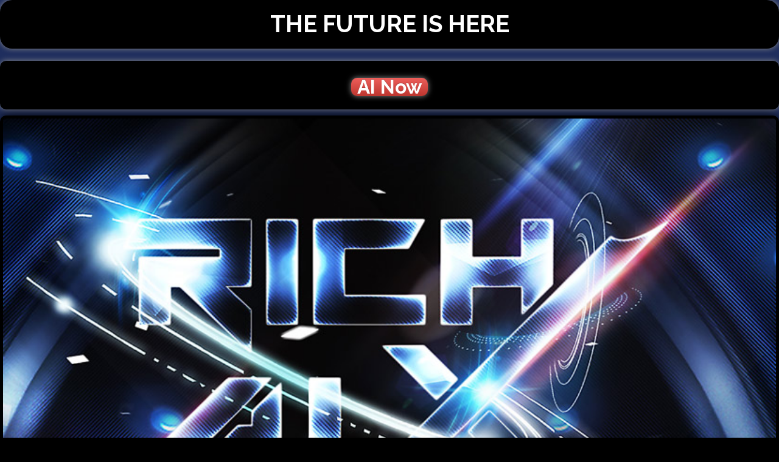

--- FILE ---
content_type: text/html; charset=UTF-8
request_url: https://www.richaix.com/a-celebration-of-risk-a-k-a-robots-take-a-spill/
body_size: 70571
content:
<!DOCTYPE html>
<html lang="en-US">
<head>
<title>A Celebration of Risk (a.k.a., Robots Take a Spill)</title>
<meta name="viewport" content="width=device-width, initial-scale=1.0">
<link rel="pingback" href="https://www.richaix.com/xmlrpc.php" />
<link href="https://fonts.googleapis.com/css?family=Raleway:300,400,500,600,700" rel="stylesheet">
<link rel="Shortcut Icon" href="https://www.richaix.com/wp-content/uploads/2022/09/RICH-AIX-Favicon.png" type="image/x-icon" /><meta name='robots' content='index, follow, max-image-preview:large, max-snippet:-1, max-video-preview:-1' />
	<style>img:is([sizes="auto" i], [sizes^="auto," i]) { contain-intrinsic-size: 3000px 1500px }</style>
	
	<!-- This site is optimized with the Yoast SEO plugin v24.8 - https://yoast.com/wordpress/plugins/seo/ -->
	<meta name="description" content="A Celebration of Risk (a.k.a., Robots Take a Spill)" />
	<link rel="canonical" href="https://www.richaix.com/a-celebration-of-risk-a-k-a-robots-take-a-spill/" />
	<meta property="og:locale" content="en_US" />
	<meta property="og:type" content="article" />
	<meta property="og:title" content="A Celebration of Risk (a.k.a., Robots Take a Spill)" />
	<meta property="og:description" content="A Celebration of Risk (a.k.a., Robots Take a Spill)" />
	<meta property="og:url" content="https://www.richaix.com/a-celebration-of-risk-a-k-a-robots-take-a-spill/" />
	<meta property="article:published_time" content="2018-02-13T02:42:07+00:00" />
	<meta name="author" content="Brian January" />
	<meta name="twitter:card" content="summary_large_image" />
	<meta name="twitter:label1" content="Written by" />
	<meta name="twitter:data1" content="Brian January" />
	<script type="application/ld+json" class="yoast-schema-graph">{"@context":"https://schema.org","@graph":[{"@type":"Article","@id":"https://www.richaix.com/a-celebration-of-risk-a-k-a-robots-take-a-spill/#article","isPartOf":{"@id":"https://www.richaix.com/a-celebration-of-risk-a-k-a-robots-take-a-spill/"},"author":{"name":"Brian January","@id":"https://www.richaix.com/#/schema/person/5ece7a066813aa0cf9f11eb160af4610"},"headline":"A Celebration of Risk (a.k.a., Robots Take a Spill)","datePublished":"2018-02-13T02:42:07+00:00","mainEntityOfPage":{"@id":"https://www.richaix.com/a-celebration-of-risk-a-k-a-robots-take-a-spill/"},"wordCount":51,"commentCount":0,"publisher":{"@id":"https://www.richaix.com/#organization"},"articleSection":["DARPA Robotics"],"inLanguage":"en-US"},{"@type":"WebPage","@id":"https://www.richaix.com/a-celebration-of-risk-a-k-a-robots-take-a-spill/","url":"https://www.richaix.com/a-celebration-of-risk-a-k-a-robots-take-a-spill/","name":"A Celebration of Risk (a.k.a., Robots Take a Spill)","isPartOf":{"@id":"https://www.richaix.com/#website"},"datePublished":"2018-02-13T02:42:07+00:00","description":"A Celebration of Risk (a.k.a., Robots Take a Spill)","breadcrumb":{"@id":"https://www.richaix.com/a-celebration-of-risk-a-k-a-robots-take-a-spill/#breadcrumb"},"inLanguage":"en-US","potentialAction":[{"@type":"ReadAction","target":["https://www.richaix.com/a-celebration-of-risk-a-k-a-robots-take-a-spill/"]}]},{"@type":"BreadcrumbList","@id":"https://www.richaix.com/a-celebration-of-risk-a-k-a-robots-take-a-spill/#breadcrumb","itemListElement":[{"@type":"ListItem","position":1,"name":"Home","item":"https://www.richaix.com/"},{"@type":"ListItem","position":2,"name":"A Celebration of Risk (a.k.a., Robots Take a Spill)"}]},{"@type":"WebSite","@id":"https://www.richaix.com/#website","url":"https://www.richaix.com/","name":"","description":"","publisher":{"@id":"https://www.richaix.com/#organization"},"potentialAction":[{"@type":"SearchAction","target":{"@type":"EntryPoint","urlTemplate":"https://www.richaix.com/?s={search_term_string}"},"query-input":{"@type":"PropertyValueSpecification","valueRequired":true,"valueName":"search_term_string"}}],"inLanguage":"en-US"},{"@type":"Organization","@id":"https://www.richaix.com/#organization","name":"Rich A.I.X™","url":"https://www.richaix.com/","logo":{"@type":"ImageObject","inLanguage":"en-US","@id":"https://www.richaix.com/#/schema/logo/image/","url":"https://www.richaix.com/wp-content/uploads/2022/09/RICH-AIX-Logo.png","contentUrl":"https://www.richaix.com/wp-content/uploads/2022/09/RICH-AIX-Logo.png","width":500,"height":536,"caption":"Rich A.I.X™"},"image":{"@id":"https://www.richaix.com/#/schema/logo/image/"}},{"@type":"Person","@id":"https://www.richaix.com/#/schema/person/5ece7a066813aa0cf9f11eb160af4610","name":"Brian January","image":{"@type":"ImageObject","inLanguage":"en-US","@id":"https://www.richaix.com/#/schema/person/image/","url":"https://secure.gravatar.com/avatar/4f6e7852c7d23c43ea87179422fbb186?s=96&d=mm&r=g","contentUrl":"https://secure.gravatar.com/avatar/4f6e7852c7d23c43ea87179422fbb186?s=96&d=mm&r=g","caption":"Brian January"},"url":"https://www.richaix.com/author/brian-january/"}]}</script>
	<!-- / Yoast SEO plugin. -->


<link rel='dns-prefetch' href='//www.googletagmanager.com' />
<link rel='dns-prefetch' href='//use.fontawesome.com' />
<link rel='dns-prefetch' href='//maxcdn.bootstrapcdn.com' />
<link rel="alternate" type="application/rss+xml" title=" &raquo; Feed" href="https://www.richaix.com/feed/" />
<script type="text/javascript">
/* <![CDATA[ */
window._wpemojiSettings = {"baseUrl":"https:\/\/s.w.org\/images\/core\/emoji\/15.0.3\/72x72\/","ext":".png","svgUrl":"https:\/\/s.w.org\/images\/core\/emoji\/15.0.3\/svg\/","svgExt":".svg","source":{"concatemoji":"https:\/\/www.richaix.com\/wp-includes\/js\/wp-emoji-release.min.js?ver=6.7.4"}};
/*! This file is auto-generated */
!function(i,n){var o,s,e;function c(e){try{var t={supportTests:e,timestamp:(new Date).valueOf()};sessionStorage.setItem(o,JSON.stringify(t))}catch(e){}}function p(e,t,n){e.clearRect(0,0,e.canvas.width,e.canvas.height),e.fillText(t,0,0);var t=new Uint32Array(e.getImageData(0,0,e.canvas.width,e.canvas.height).data),r=(e.clearRect(0,0,e.canvas.width,e.canvas.height),e.fillText(n,0,0),new Uint32Array(e.getImageData(0,0,e.canvas.width,e.canvas.height).data));return t.every(function(e,t){return e===r[t]})}function u(e,t,n){switch(t){case"flag":return n(e,"\ud83c\udff3\ufe0f\u200d\u26a7\ufe0f","\ud83c\udff3\ufe0f\u200b\u26a7\ufe0f")?!1:!n(e,"\ud83c\uddfa\ud83c\uddf3","\ud83c\uddfa\u200b\ud83c\uddf3")&&!n(e,"\ud83c\udff4\udb40\udc67\udb40\udc62\udb40\udc65\udb40\udc6e\udb40\udc67\udb40\udc7f","\ud83c\udff4\u200b\udb40\udc67\u200b\udb40\udc62\u200b\udb40\udc65\u200b\udb40\udc6e\u200b\udb40\udc67\u200b\udb40\udc7f");case"emoji":return!n(e,"\ud83d\udc26\u200d\u2b1b","\ud83d\udc26\u200b\u2b1b")}return!1}function f(e,t,n){var r="undefined"!=typeof WorkerGlobalScope&&self instanceof WorkerGlobalScope?new OffscreenCanvas(300,150):i.createElement("canvas"),a=r.getContext("2d",{willReadFrequently:!0}),o=(a.textBaseline="top",a.font="600 32px Arial",{});return e.forEach(function(e){o[e]=t(a,e,n)}),o}function t(e){var t=i.createElement("script");t.src=e,t.defer=!0,i.head.appendChild(t)}"undefined"!=typeof Promise&&(o="wpEmojiSettingsSupports",s=["flag","emoji"],n.supports={everything:!0,everythingExceptFlag:!0},e=new Promise(function(e){i.addEventListener("DOMContentLoaded",e,{once:!0})}),new Promise(function(t){var n=function(){try{var e=JSON.parse(sessionStorage.getItem(o));if("object"==typeof e&&"number"==typeof e.timestamp&&(new Date).valueOf()<e.timestamp+604800&&"object"==typeof e.supportTests)return e.supportTests}catch(e){}return null}();if(!n){if("undefined"!=typeof Worker&&"undefined"!=typeof OffscreenCanvas&&"undefined"!=typeof URL&&URL.createObjectURL&&"undefined"!=typeof Blob)try{var e="postMessage("+f.toString()+"("+[JSON.stringify(s),u.toString(),p.toString()].join(",")+"));",r=new Blob([e],{type:"text/javascript"}),a=new Worker(URL.createObjectURL(r),{name:"wpTestEmojiSupports"});return void(a.onmessage=function(e){c(n=e.data),a.terminate(),t(n)})}catch(e){}c(n=f(s,u,p))}t(n)}).then(function(e){for(var t in e)n.supports[t]=e[t],n.supports.everything=n.supports.everything&&n.supports[t],"flag"!==t&&(n.supports.everythingExceptFlag=n.supports.everythingExceptFlag&&n.supports[t]);n.supports.everythingExceptFlag=n.supports.everythingExceptFlag&&!n.supports.flag,n.DOMReady=!1,n.readyCallback=function(){n.DOMReady=!0}}).then(function(){return e}).then(function(){var e;n.supports.everything||(n.readyCallback(),(e=n.source||{}).concatemoji?t(e.concatemoji):e.wpemoji&&e.twemoji&&(t(e.twemoji),t(e.wpemoji)))}))}((window,document),window._wpemojiSettings);
/* ]]> */
</script>
<style></style><style id='wp-emoji-styles-inline-css' type='text/css'>

	img.wp-smiley, img.emoji {
		display: inline !important;
		border: none !important;
		box-shadow: none !important;
		height: 1em !important;
		width: 1em !important;
		margin: 0 0.07em !important;
		vertical-align: -0.1em !important;
		background: none !important;
		padding: 0 !important;
	}
</style>
<link rel='stylesheet' id='wp-block-library-css' href='https://www.richaix.com/wp-includes/css/dist/block-library/style.min.css?ver=6.7.4' type='text/css' media='all' />
<style id='classic-theme-styles-inline-css' type='text/css'>
/*! This file is auto-generated */
.wp-block-button__link{color:#fff;background-color:#32373c;border-radius:9999px;box-shadow:none;text-decoration:none;padding:calc(.667em + 2px) calc(1.333em + 2px);font-size:1.125em}.wp-block-file__button{background:#32373c;color:#fff;text-decoration:none}
</style>
<style id='global-styles-inline-css' type='text/css'>
:root{--wp--preset--aspect-ratio--square: 1;--wp--preset--aspect-ratio--4-3: 4/3;--wp--preset--aspect-ratio--3-4: 3/4;--wp--preset--aspect-ratio--3-2: 3/2;--wp--preset--aspect-ratio--2-3: 2/3;--wp--preset--aspect-ratio--16-9: 16/9;--wp--preset--aspect-ratio--9-16: 9/16;--wp--preset--color--black: #000000;--wp--preset--color--cyan-bluish-gray: #abb8c3;--wp--preset--color--white: #ffffff;--wp--preset--color--pale-pink: #f78da7;--wp--preset--color--vivid-red: #cf2e2e;--wp--preset--color--luminous-vivid-orange: #ff6900;--wp--preset--color--luminous-vivid-amber: #fcb900;--wp--preset--color--light-green-cyan: #7bdcb5;--wp--preset--color--vivid-green-cyan: #00d084;--wp--preset--color--pale-cyan-blue: #8ed1fc;--wp--preset--color--vivid-cyan-blue: #0693e3;--wp--preset--color--vivid-purple: #9b51e0;--wp--preset--gradient--vivid-cyan-blue-to-vivid-purple: linear-gradient(135deg,rgba(6,147,227,1) 0%,rgb(155,81,224) 100%);--wp--preset--gradient--light-green-cyan-to-vivid-green-cyan: linear-gradient(135deg,rgb(122,220,180) 0%,rgb(0,208,130) 100%);--wp--preset--gradient--luminous-vivid-amber-to-luminous-vivid-orange: linear-gradient(135deg,rgba(252,185,0,1) 0%,rgba(255,105,0,1) 100%);--wp--preset--gradient--luminous-vivid-orange-to-vivid-red: linear-gradient(135deg,rgba(255,105,0,1) 0%,rgb(207,46,46) 100%);--wp--preset--gradient--very-light-gray-to-cyan-bluish-gray: linear-gradient(135deg,rgb(238,238,238) 0%,rgb(169,184,195) 100%);--wp--preset--gradient--cool-to-warm-spectrum: linear-gradient(135deg,rgb(74,234,220) 0%,rgb(151,120,209) 20%,rgb(207,42,186) 40%,rgb(238,44,130) 60%,rgb(251,105,98) 80%,rgb(254,248,76) 100%);--wp--preset--gradient--blush-light-purple: linear-gradient(135deg,rgb(255,206,236) 0%,rgb(152,150,240) 100%);--wp--preset--gradient--blush-bordeaux: linear-gradient(135deg,rgb(254,205,165) 0%,rgb(254,45,45) 50%,rgb(107,0,62) 100%);--wp--preset--gradient--luminous-dusk: linear-gradient(135deg,rgb(255,203,112) 0%,rgb(199,81,192) 50%,rgb(65,88,208) 100%);--wp--preset--gradient--pale-ocean: linear-gradient(135deg,rgb(255,245,203) 0%,rgb(182,227,212) 50%,rgb(51,167,181) 100%);--wp--preset--gradient--electric-grass: linear-gradient(135deg,rgb(202,248,128) 0%,rgb(113,206,126) 100%);--wp--preset--gradient--midnight: linear-gradient(135deg,rgb(2,3,129) 0%,rgb(40,116,252) 100%);--wp--preset--font-size--small: 13px;--wp--preset--font-size--medium: 20px;--wp--preset--font-size--large: 36px;--wp--preset--font-size--x-large: 42px;--wp--preset--spacing--20: 0.44rem;--wp--preset--spacing--30: 0.67rem;--wp--preset--spacing--40: 1rem;--wp--preset--spacing--50: 1.5rem;--wp--preset--spacing--60: 2.25rem;--wp--preset--spacing--70: 3.38rem;--wp--preset--spacing--80: 5.06rem;--wp--preset--shadow--natural: 6px 6px 9px rgba(0, 0, 0, 0.2);--wp--preset--shadow--deep: 12px 12px 50px rgba(0, 0, 0, 0.4);--wp--preset--shadow--sharp: 6px 6px 0px rgba(0, 0, 0, 0.2);--wp--preset--shadow--outlined: 6px 6px 0px -3px rgba(255, 255, 255, 1), 6px 6px rgba(0, 0, 0, 1);--wp--preset--shadow--crisp: 6px 6px 0px rgba(0, 0, 0, 1);}:where(.is-layout-flex){gap: 0.5em;}:where(.is-layout-grid){gap: 0.5em;}body .is-layout-flex{display: flex;}.is-layout-flex{flex-wrap: wrap;align-items: center;}.is-layout-flex > :is(*, div){margin: 0;}body .is-layout-grid{display: grid;}.is-layout-grid > :is(*, div){margin: 0;}:where(.wp-block-columns.is-layout-flex){gap: 2em;}:where(.wp-block-columns.is-layout-grid){gap: 2em;}:where(.wp-block-post-template.is-layout-flex){gap: 1.25em;}:where(.wp-block-post-template.is-layout-grid){gap: 1.25em;}.has-black-color{color: var(--wp--preset--color--black) !important;}.has-cyan-bluish-gray-color{color: var(--wp--preset--color--cyan-bluish-gray) !important;}.has-white-color{color: var(--wp--preset--color--white) !important;}.has-pale-pink-color{color: var(--wp--preset--color--pale-pink) !important;}.has-vivid-red-color{color: var(--wp--preset--color--vivid-red) !important;}.has-luminous-vivid-orange-color{color: var(--wp--preset--color--luminous-vivid-orange) !important;}.has-luminous-vivid-amber-color{color: var(--wp--preset--color--luminous-vivid-amber) !important;}.has-light-green-cyan-color{color: var(--wp--preset--color--light-green-cyan) !important;}.has-vivid-green-cyan-color{color: var(--wp--preset--color--vivid-green-cyan) !important;}.has-pale-cyan-blue-color{color: var(--wp--preset--color--pale-cyan-blue) !important;}.has-vivid-cyan-blue-color{color: var(--wp--preset--color--vivid-cyan-blue) !important;}.has-vivid-purple-color{color: var(--wp--preset--color--vivid-purple) !important;}.has-black-background-color{background-color: var(--wp--preset--color--black) !important;}.has-cyan-bluish-gray-background-color{background-color: var(--wp--preset--color--cyan-bluish-gray) !important;}.has-white-background-color{background-color: var(--wp--preset--color--white) !important;}.has-pale-pink-background-color{background-color: var(--wp--preset--color--pale-pink) !important;}.has-vivid-red-background-color{background-color: var(--wp--preset--color--vivid-red) !important;}.has-luminous-vivid-orange-background-color{background-color: var(--wp--preset--color--luminous-vivid-orange) !important;}.has-luminous-vivid-amber-background-color{background-color: var(--wp--preset--color--luminous-vivid-amber) !important;}.has-light-green-cyan-background-color{background-color: var(--wp--preset--color--light-green-cyan) !important;}.has-vivid-green-cyan-background-color{background-color: var(--wp--preset--color--vivid-green-cyan) !important;}.has-pale-cyan-blue-background-color{background-color: var(--wp--preset--color--pale-cyan-blue) !important;}.has-vivid-cyan-blue-background-color{background-color: var(--wp--preset--color--vivid-cyan-blue) !important;}.has-vivid-purple-background-color{background-color: var(--wp--preset--color--vivid-purple) !important;}.has-black-border-color{border-color: var(--wp--preset--color--black) !important;}.has-cyan-bluish-gray-border-color{border-color: var(--wp--preset--color--cyan-bluish-gray) !important;}.has-white-border-color{border-color: var(--wp--preset--color--white) !important;}.has-pale-pink-border-color{border-color: var(--wp--preset--color--pale-pink) !important;}.has-vivid-red-border-color{border-color: var(--wp--preset--color--vivid-red) !important;}.has-luminous-vivid-orange-border-color{border-color: var(--wp--preset--color--luminous-vivid-orange) !important;}.has-luminous-vivid-amber-border-color{border-color: var(--wp--preset--color--luminous-vivid-amber) !important;}.has-light-green-cyan-border-color{border-color: var(--wp--preset--color--light-green-cyan) !important;}.has-vivid-green-cyan-border-color{border-color: var(--wp--preset--color--vivid-green-cyan) !important;}.has-pale-cyan-blue-border-color{border-color: var(--wp--preset--color--pale-cyan-blue) !important;}.has-vivid-cyan-blue-border-color{border-color: var(--wp--preset--color--vivid-cyan-blue) !important;}.has-vivid-purple-border-color{border-color: var(--wp--preset--color--vivid-purple) !important;}.has-vivid-cyan-blue-to-vivid-purple-gradient-background{background: var(--wp--preset--gradient--vivid-cyan-blue-to-vivid-purple) !important;}.has-light-green-cyan-to-vivid-green-cyan-gradient-background{background: var(--wp--preset--gradient--light-green-cyan-to-vivid-green-cyan) !important;}.has-luminous-vivid-amber-to-luminous-vivid-orange-gradient-background{background: var(--wp--preset--gradient--luminous-vivid-amber-to-luminous-vivid-orange) !important;}.has-luminous-vivid-orange-to-vivid-red-gradient-background{background: var(--wp--preset--gradient--luminous-vivid-orange-to-vivid-red) !important;}.has-very-light-gray-to-cyan-bluish-gray-gradient-background{background: var(--wp--preset--gradient--very-light-gray-to-cyan-bluish-gray) !important;}.has-cool-to-warm-spectrum-gradient-background{background: var(--wp--preset--gradient--cool-to-warm-spectrum) !important;}.has-blush-light-purple-gradient-background{background: var(--wp--preset--gradient--blush-light-purple) !important;}.has-blush-bordeaux-gradient-background{background: var(--wp--preset--gradient--blush-bordeaux) !important;}.has-luminous-dusk-gradient-background{background: var(--wp--preset--gradient--luminous-dusk) !important;}.has-pale-ocean-gradient-background{background: var(--wp--preset--gradient--pale-ocean) !important;}.has-electric-grass-gradient-background{background: var(--wp--preset--gradient--electric-grass) !important;}.has-midnight-gradient-background{background: var(--wp--preset--gradient--midnight) !important;}.has-small-font-size{font-size: var(--wp--preset--font-size--small) !important;}.has-medium-font-size{font-size: var(--wp--preset--font-size--medium) !important;}.has-large-font-size{font-size: var(--wp--preset--font-size--large) !important;}.has-x-large-font-size{font-size: var(--wp--preset--font-size--x-large) !important;}
:where(.wp-block-post-template.is-layout-flex){gap: 1.25em;}:where(.wp-block-post-template.is-layout-grid){gap: 1.25em;}
:where(.wp-block-columns.is-layout-flex){gap: 2em;}:where(.wp-block-columns.is-layout-grid){gap: 2em;}
:root :where(.wp-block-pullquote){font-size: 1.5em;line-height: 1.6;}
</style>
<link rel='stylesheet' id='wpautocom_popover-css' href='https://www.richaix.com/wp-content/plugins/wp-auto-commissions/css/jquery.webui-popover.min.css?ver=6.7.4' type='text/css' media='all' />
<link rel='stylesheet' id='wpautocom_front-css' href='https://www.richaix.com/wp-content/plugins/wp-auto-commissions/css/frontend.css?t=1.5&#038;ver=6.7.4' type='text/css' media='all' />
<link rel='stylesheet' id='wpautoc_front_pro-css' href='https://www.richaix.com/wp-content/plugins/wp-auto-commissions/css/frontend-pro.css?t=1.5&#038;ver=6.7.4' type='text/css' media='all' />
<link rel='stylesheet' id='wpautocomf_fa-css' href='https://use.fontawesome.com/releases/v5.8.2/css/all.css?ver=6.7.4' type='text/css' media='all' />
<link rel='stylesheet' id='vidprofits-mediaelement-css' href='https://www.richaix.com/wp-content/plugins/wp-auto-commissions/video/js/mediaelement/mediaelementplayer.min.css?ver=1.0' type='text/css' media='all' />
<link rel='stylesheet' id='vidprofits-video-skins-css' href='https://www.richaix.com/wp-content/plugins/wp-auto-commissions/video/assets/video/skins/skins.css?ver=1.0' type='text/css' media='all' />
<link rel='stylesheet' id='vidprofits_front-css' href='https://www.richaix.com/wp-content/plugins/wp-auto-commissions/video/css/vidprofits-front.css?ver=6.7.4' type='text/css' media='all' />
<link rel='stylesheet' id='vidprofits_animate_css-css' href='https://www.richaix.com/wp-content/plugins/wp-auto-commissions/video/css/animate.min.css?ver=1.0' type='text/css' media='all' />
<link rel='stylesheet' id='vidprofits_custom_css-css' href='https://www.richaix.com/wp-content/plugins/wp-auto-commissions/video/css/vidprofits-extra.css?ver=1.0' type='text/css' media='all' />
<link rel='stylesheet' id='vidprofits_font_awesome_css-css' href='//maxcdn.bootstrapcdn.com/font-awesome/4.6.3/css/font-awesome.min.css?ver=1.0' type='text/css' media='all' />
<link rel='stylesheet' id='bootstrap-css' href='https://www.richaix.com/wp-content/themes/covertvideopress/css/bootstrap.min.css?ver=3.9.2' type='text/css' media='all' />
<link rel='stylesheet' id='theme-style-css' href='https://www.richaix.com/wp-content/themes/covertvideopress/style.css?ver=3.9.2' type='text/css' media='all' />
<link rel='stylesheet' id='jrating-style-css' href='https://www.richaix.com/wp-content/themes/covertvideopress/css/jRating.min.css?ver=3.9.2' type='text/css' media='all' />
<script type="text/javascript" src="https://www.richaix.com/wp-includes/js/jquery/jquery.min.js?ver=3.7.1" id="jquery-core-js"></script>
<script type="text/javascript" src="https://www.richaix.com/wp-includes/js/jquery/jquery-migrate.min.js?ver=3.4.1" id="jquery-migrate-js"></script>
<script type="text/javascript" src="https://www.richaix.com/wp-content/plugins/wp-auto-commissions/js/jquery.webui-popover.min.js?ver=1.5" id="wpautocom_popoverjs-js"></script>
<script type="text/javascript" src="https://www.richaix.com/wp-content/plugins/wp-auto-commissions/js/jquery.meerkat.1.3.js?ver=1.5" id="wpautocom_merkaat-js"></script>
<script type="text/javascript" src="https://www.richaix.com/wp-content/plugins/wp-auto-commissions/js/flipclock.min.js?ver=1.5" id="wpautocom_tweenmax-js"></script>
<script type="text/javascript" src="https://www.richaix.com/wp-content/plugins/wp-auto-commissions/js/shareIt.js?ver=1.5" id="wpautocom_shareit-js"></script>
<script type="text/javascript" src="https://www.richaix.com/wp-content/plugins/wp-auto-commissions/js/jquery.modal.js?ver=1.5" id="wpautocom-jquery-modalfr-js"></script>
<script type="text/javascript" id="wpautocom_frontjs-js-extra">
/* <![CDATA[ */
var wpautocomf_vars = {"ajax_url":"https:\/\/www.richaix.com\/wp-admin\/admin-ajax.php"};
/* ]]> */
</script>
<script type="text/javascript" src="https://www.richaix.com/wp-content/plugins/wp-auto-commissions/js/wpautocom-front.js?ver=1.5" id="wpautocom_frontjs-js"></script>
<script type="text/javascript" src="https://www.richaix.com/wp-content/plugins/wp-auto-commissions/js/wpautocom-front-pro.js?ver=1.5" id="wpautocom_frontjs_pro-js"></script>
<script type="text/javascript" src="https://www.richaix.com/wp-content/plugins/wp-auto-commissions/video/js/mediaelement/mediaelement-and-player.min.js?ver=1.0" id="vidprofits-mediaelement-js"></script>
<script type="text/javascript" src="https://www.richaix.com/wp-content/plugins/wp-auto-commissions/video/js/vidprofits-front.js?ver=1.0" id="vidprofits-front-js"></script>
<script type="text/javascript" id="vidprofits-wp-mediaelement-js-extra">
/* <![CDATA[ */
var vidprofits_video = {"logo_url":"","logo_link":"","url":"https:\/\/www.richaix.com\/wp-content\/plugins\/wp-auto-commissions\/video","ajaxurl":"https:\/\/www.richaix.com\/wp-admin\/admin-ajax.php","is_pro":"1","socialsites":{"facebook":"","twitter":"","googleplus":"","pinterest":"","linkedin":""}};
/* ]]> */
</script>
<script type="text/javascript" src="https://www.richaix.com/wp-content/plugins/wp-auto-commissions/video/js/mediaelement/wp-mediaelement.js?ver=1.0" id="vidprofits-wp-mediaelement-js"></script>
<script type="text/javascript" src="https://www.richaix.com/wp-content/plugins/wp-auto-commissions/video/js/slick.min.js?ver=6.7.4" id="vidprofits-slick-js"></script>
<script type="text/javascript" src="https://www.richaix.com/wp-includes/js/swfobject.js?ver=2.2-20120417" id="swfobject-js"></script>
<script type="text/javascript" id="jquery_masonry-js-extra">
/* <![CDATA[ */
var IMWB_VIDEOPRESS = {"masnoryCW":"242"};
/* ]]> */
</script>
<script type="text/javascript" src="https://www.richaix.com/wp-content/themes/covertvideopress/scripts/masonry.pkgd.min.js?ver=6.7.4" id="jquery_masonry-js"></script>
<script type="text/javascript" src="https://www.richaix.com/wp-content/themes/covertvideopress/scripts/jquery.contentcarousel.min.js?ver=6.7.4" id="contentcarousel-js"></script>
<script type="text/javascript" id="simplemodal-js-extra">
/* <![CDATA[ */
var SimpleModalLeadCaptureL10n = {"empty_email":"The email field is empty.","empty_all":"All fields are required.","empty_firstname":"The first name field is empty.","empty_lastname":"The last name field is empty."};
/* ]]> */
</script>
<script type="text/javascript" src="https://www.richaix.com/wp-content/themes/covertvideopress/scripts/jquery.simplemodal.1.4.4.min.js?ver=1.4.4" id="simplemodal-js"></script>

<!-- Google tag (gtag.js) snippet added by Site Kit -->

<!-- Google Analytics snippet added by Site Kit -->
<script type="text/javascript" src="https://www.googletagmanager.com/gtag/js?id=G-1XRG51J5XD" id="google_gtagjs-js" async></script>
<script type="text/javascript" id="google_gtagjs-js-after">
/* <![CDATA[ */
window.dataLayer = window.dataLayer || [];function gtag(){dataLayer.push(arguments);}
gtag("set","linker",{"domains":["www.richaix.com"]});
gtag("js", new Date());
gtag("set", "developer_id.dZTNiMT", true);
gtag("config", "G-1XRG51J5XD");
/* ]]> */
</script>

<!-- End Google tag (gtag.js) snippet added by Site Kit -->
<link rel="https://api.w.org/" href="https://www.richaix.com/wp-json/" /><link rel="alternate" title="JSON" type="application/json" href="https://www.richaix.com/wp-json/wp/v2/posts/170" /><link rel="EditURI" type="application/rsd+xml" title="RSD" href="https://www.richaix.com/xmlrpc.php?rsd" />
<meta name="generator" content="WordPress 6.7.4" />
<link rel='shortlink' href='https://www.richaix.com/?p=170' />
<link rel="alternate" title="oEmbed (JSON)" type="application/json+oembed" href="https://www.richaix.com/wp-json/oembed/1.0/embed?url=https%3A%2F%2Fwww.richaix.com%2Fa-celebration-of-risk-a-k-a-robots-take-a-spill%2F" />
<link rel="alternate" title="oEmbed (XML)" type="text/xml+oembed" href="https://www.richaix.com/wp-json/oembed/1.0/embed?url=https%3A%2F%2Fwww.richaix.com%2Fa-celebration-of-risk-a-k-a-robots-take-a-spill%2F&#038;format=xml" />
        <script>
            var errorQueue = [];
            let timeout;

            var errorMessage = '';


            function isBot() {
                const bots = ['crawler', 'spider', 'baidu', 'duckduckgo', 'bot', 'googlebot', 'bingbot', 'facebook', 'slurp', 'twitter', 'yahoo'];
                const userAgent = navigator.userAgent.toLowerCase();
                return bots.some(bot => userAgent.includes(bot));
            }

            /*
            window.onerror = function(msg, url, line) {
            // window.addEventListener('error', function(event) {
                console.error("Linha 600");

                var errorMessage = [
                    'Message: ' + msg,
                    'URL: ' + url,
                    'Line: ' + line
                ].join(' - ');
                */


            // Captura erros síncronos e alguns assíncronos
            window.addEventListener('error', function(event) {
                var msg = event.message;
                if (msg === "Script error.") {
                    console.error("Script error detected - maybe problem cross-origin");
                    return;
                }
                errorMessage = [
                    'Message: ' + msg,
                    'URL: ' + event.filename,
                    'Line: ' + event.lineno
                ].join(' - ');
                if (isBot()) {
                    return;
                }
                errorQueue.push(errorMessage);
                handleErrorQueue();
            });

            // Captura rejeições de promessas
            window.addEventListener('unhandledrejection', function(event) {
                errorMessage = 'Promise Rejection: ' + (event.reason || 'Unknown reason');
                if (isBot()) {
                    return;
                }
                errorQueue.push(errorMessage);
                handleErrorQueue();
            });

            // Função auxiliar para gerenciar a fila de erros
            function handleErrorQueue() {
                if (errorQueue.length >= 5) {
                    sendErrorsToServer();
                } else {
                    clearTimeout(timeout);
                    timeout = setTimeout(sendErrorsToServer, 5000);
                }
            }





            function sendErrorsToServer() {
                if (errorQueue.length > 0) {
                    var message;
                    if (errorQueue.length === 1) {
                        // Se houver apenas um erro, mantenha o formato atual
                        message = errorQueue[0];
                    } else {
                        // Se houver múltiplos erros, use quebras de linha para separá-los
                        message = errorQueue.join('\n\n');
                    }
                    var xhr = new XMLHttpRequest();
                    var nonce = '63719dd7b5';
                    var ajaxurl = 'https://www.richaix.com/wp-admin/admin-ajax.php?action=bill_minozzi_js_error_catched&_wpnonce=63719dd7b5';
                    xhr.open('POST', encodeURI(ajaxurl));
                    xhr.setRequestHeader('Content-Type', 'application/x-www-form-urlencoded');
                    xhr.onload = function() {
                        if (xhr.status === 200) {
                            // console.log('Success:', xhr.responseText);
                        } else {
                            console.log('Error:', xhr.status);
                        }
                    };
                    xhr.onerror = function() {
                        console.error('Request failed');
                    };
                    xhr.send('action=bill_minozzi_js_error_catched&_wpnonce=' + nonce + '&bill_js_error_catched=' + encodeURIComponent(message));
                    errorQueue = []; // Limpa a fila de erros após o envio
                }
            }

            function sendErrorsToServer() {
                if (errorQueue.length > 0) {
                    var message = errorQueue.join(' | ');
                    //console.error(message);
                    var xhr = new XMLHttpRequest();
                    var nonce = '63719dd7b5';
                    var ajaxurl = 'https://www.richaix.com/wp-admin/admin-ajax.php?action=bill_minozzi_js_error_catched&_wpnonce=63719dd7b5'; // No need to esc_js here
                    xhr.open('POST', encodeURI(ajaxurl));
                    xhr.setRequestHeader('Content-Type', 'application/x-www-form-urlencoded');
                    xhr.onload = function() {
                        if (xhr.status === 200) {
                            //console.log('Success:::', xhr.responseText);
                        } else {
                            console.log('Error:', xhr.status);
                        }
                    };
                    xhr.onerror = function() {
                        console.error('Request failed');
                    };
                    xhr.send('action=bill_minozzi_js_error_catched&_wpnonce=' + nonce + '&bill_js_error_catched=' + encodeURIComponent(message));
                    errorQueue = []; // Clear the error queue after sending
                }
            }

            function sendErrorsToServer() {
                if (errorQueue.length > 0) {
                    var message = errorQueue.join('\n\n'); // Usa duas quebras de linha como separador
                    var xhr = new XMLHttpRequest();
                    var nonce = '63719dd7b5';
                    var ajaxurl = 'https://www.richaix.com/wp-admin/admin-ajax.php?action=bill_minozzi_js_error_catched&_wpnonce=63719dd7b5';
                    xhr.open('POST', encodeURI(ajaxurl));
                    xhr.setRequestHeader('Content-Type', 'application/x-www-form-urlencoded');
                    xhr.onload = function() {
                        if (xhr.status === 200) {
                            // console.log('Success:', xhr.responseText);
                        } else {
                            console.log('Error:', xhr.status);
                        }
                    };
                    xhr.onerror = function() {
                        console.error('Request failed');
                    };
                    xhr.send('action=bill_minozzi_js_error_catched&_wpnonce=' + nonce + '&bill_js_error_catched=' + encodeURIComponent(message));
                    errorQueue = []; // Limpa a fila de erros após o envio
                }
            }
            window.addEventListener('beforeunload', sendErrorsToServer);
        </script>
<meta name="generator" content="Site Kit by Google 1.149.1" />

<script type="text/javascript">
  // Function for set the cookie for days
  function tekGdprSetCookie(cname, cvalue, exdays) { //create js cookie
    var d = new Date();
    d.setTime(d.getTime() + (exdays * 24 * 60 * 60 * 1000));
    var expires = "expires=" + d.toUTCString();
    document.cookie = cname + "=" + cvalue + ";" + expires + ";path=/";
  }
  function sendTheDatatandc()
  {
	var formId = document.getElementById('TandC_Data');
	if(document.querySelector('#t-and-c--checkbox:checked')!==null) {
    	var set = 2;
    	var postData = $('#TandC_Data').serialize()+'&gdpraccepttandc=submit';
    	var xhttp = new XMLHttpRequest();
    	xhttp.onreadystatechange = function() {
    	  if (this.readyState == 4 && this.status == 200) {
    	    set = this.responseText;
    	  }
    	};
    	xhttp.open("POST", "https://www.richaix.com/wp-content/plugins/wpgdpr_g8zuDP/update.php", true);
    	xhttp.setRequestHeader("Content-type", "application/x-www-form-urlencoded");
    	xhttp.send(postData);
		tekGdprSetCookie('WP-GDPR-Compliance-tandc','1.0',3650);

		window.location='https://www.richaix.com';	}
	else {
		alert("Please check the checkbox");
	}
  }
  // Hit the file update.php to work it without refresh with XMLHttp
  function gdrpSetCookie(name, cookieName) { //ajax and js cookie function call
    var set = 2;
    var xhttp = new XMLHttpRequest();
    xhttp.onreadystatechange = function() {
      if (this.readyState == 4 && this.status == 200) {
        set = this.responseText;
      }
    };

    xhttp.open("POST", "https://www.richaix.com/wp-content/plugins/wpgdpr_g8zuDP/update.php", true);
    xhttp.setRequestHeader("Content-type", "application/x-www-form-urlencoded");
    xhttp.send(name);
  }

  // Function to check the cookie exist or not
  function getGdprCookieCookie(name) {
    var value = "; " + document.cookie;
    var parts = value.split("; " + name + "=");
    if (parts.length == 2) {
      return parts.pop().split(";").shift();
    } else {
      return null;
    }
  }
 // get cookie value
  function getCookie(cname) {
  let name = cname + "=";
  let decodedCookie = decodeURIComponent(document.cookie);
  let ca = decodedCookie.split(';');
  for(let i = 0; i <ca.length; i++) {
    let c = ca[i];
    while (c.charAt(0) == ' ') {
      c = c.substring(1);
    }
    if (c.indexOf(name) == 0) {
      return c.substring(name.length, c.length);
    }
  }
  return "";
}

</script>

	<script type="text/javascript">
  // Function for set the cookie for days
  function tekGdprSetCookie(cname, cvalue, exdays) { //create js cookie
    var d = new Date();
    d.setTime(d.getTime() + (exdays * 24 * 60 * 60 * 1000));
    var expires = "expires=" + d.toUTCString();
    document.cookie = cname + "=" + cvalue + ";" + expires + ";path=/";
  }
  function sendTheDatapp()
  {
	var formId = document.getElementById('privacyPolicyData');
	if(document.querySelector('#provicy-policy--checkbox:checked')!==null) {
		var set = 2;
		var postData = $('#privacyPolicyData').serialize()+'&gdpracceptpp=submit';
		var xhttp = new XMLHttpRequest();
		xhttp.onreadystatechange = function() {
			if (this.readyState == 4 && this.status == 200) {
				set = this.responseText;
			}
    	};
    	xhttp.open("POST", "https://www.richaix.com/wp-content/plugins/wpgdpr_g8zuDP/update.php", true);
    	xhttp.setRequestHeader("Content-type", "application/x-www-form-urlencoded");
    	xhttp.send(postData);
		tekGdprSetCookie('WP-GDPR-Compliance-pp','1.0',3650);

		window.location='https://www.richaix.com';	}
	else {
		alert("Please check the checkbox");
	}
  }
  // Hit the file update.php to work it without refresh with XMLHttp
  function gdrpSetCookie(name, cookieName) { //ajax and js cookie function call
    var set = 2;
    var xhttp = new XMLHttpRequest();
    xhttp.onreadystatechange = function() {
      if (this.readyState == 4 && this.status == 200) {
        set = this.responseText;
      }
    };
    // var postdata = 
    xhttp.open("POST", "https://www.richaix.com/wp-content/plugins/wpgdpr_g8zuDP/update.php", true);
    xhttp.setRequestHeader("Content-type", "application/x-www-form-urlencoded");
    xhttp.send(name);
  }

  // Function to check the cookie exist or not
  function getGdprCookieCookie(name) {
    var value = "; " + document.cookie;
    var parts = value.split("; " + name + "=");
    if (parts.length == 2) {
      return parts.pop().split(";").shift();
    } else {
      return null;
    }
  }
 // get cookie value
  function getCookie(cname) {
  let name = cname + "=";
  let decodedCookie = decodeURIComponent(document.cookie);
  let ca = decodedCookie.split(';');
  for(let i = 0; i <ca.length; i++) {
    let c = ca[i];
    while (c.charAt(0) == ' ') {
      c = c.substring(1);
    }
    if (c.indexOf(name) == 0) {
      return c.substring(name.length, c.length);
    }
  }
  return "";
}

</script>
<style>
/* Customize the label (the containerr) */
.containerr {
    display: block;
    position: relative;
    padding-left: 35px;
    margin-bottom: 12px;
    cursor: pointer;

    -webkit-user-select: none;
    -moz-user-select: none;
    -ms-user-select: none;
    user-select: none;
  }

  /* Hide the browser's default checkbox */
  .containerr input {
    position: absolute;
    opacity: 0;
    cursor: pointer;
  }

  /* Create a custom checkbox */
  .checkmark {
    position: absolute;
    top: 0;
    left: 0;
    height: 25px;
    width: 25px;
    background-color: #eee;
  }

  /* On mouse-over, add a grey background color */
  .containerr:hover input~.checkmark {
    background-color: #ccc;
  }

  /* When the checkbox is checked, add a blue background */
  .containerr input:checked~.checkmark {
    background-color: #2196F3;
  }

  /* Create the checkmark/indicator (hidden when not checked) */
  .checkmark:after {
    content: "";
    position: absolute;
    display: none;
  }

  /* Show the checkmark when checked */
  .containerr input:checked~.checkmark:after {
    display: block;
  }

  /* Style the checkmark/indicator */
  .containerr .checkmark:after {
    left: 9px;
    top: 5px;
    width: 5px;
    height: 10px;
    border: solid white;
    border-width: 0 3px 3px 0;
    -webkit-transform: rotate(45deg);
    -ms-transform: rotate(45deg);
    transform: rotate(45deg);
  }
  /*Row arrangement for status */
  .checkbx {
    width: 5%;
    padding-left: 0;
  }

  .yesbadge {
    padding: 10px;
    border: 0px;
    background-color: #38B677;
    margin: 5px;
    margin-top: 1px;
    border-radius: 2px;
  }

  .yesicons {
    font-size: 18px;
    border-radius: 100%;
    color: #fff;
  }

  .noicons {
    font-size: 18px;
    border-radius: 100%;
    color: #fff;
  }

  .nobadge {
    padding: 10px;
    border: 0px;
    background-color: #FE5253;
    margin: 5px;
    margin-top: 1px;
    border-radius: 2px;
  }

  .statusnobadge {
    padding: 10px;
    border: 0px;
    background-color: #e4dddd;
    margin: 5px;
    margin-top: 1px;
    border-radius: 2px;
  }

  .statusyesbadge {
    padding: 10px;
    border: 0px;
    background-color: #e4dddd;
    margin: 5px;
    margin-top: 1px;
    border-radius: 2px;
  }

  .textblock {
    padding: 10px;
    padding-right: 0px;
    background-color: #FBFBFB;
    border: 1px solid #E6E6E6;
  }

  .statusnoicons {
    font-size: 18px;
    border-radius: 100%;
    color: red;
  }

  .statusyesicons {
    font-size: 18px;
    border-radius: 100%;
    color: #38B677;
  }

  .statusnotextblock {
    padding: 10px;
    padding-right: 0px;
    color: red;
    font-weight: 700;
  }

  .statusyestextblock {
    padding: 10px;
    padding-right: 0px;
    color: #38B677;
    font-weight: 700;
  }
/* CSS */
.button-13 {
  background-color: #fff;
  border: 1px solid #d5d9d9;
  border-radius: 8px;
  box-shadow: rgba(213, 217, 217, .5) 0 2px 5px 0;
  box-sizing: border-box;
  color: #0f1111;
  cursor: pointer;
  display: inline-block;
  font-family: "Amazon Ember",sans-serif;
  font-size: 13px;
  line-height: 29px;
  padding: 0 10px 0 11px;
  position: relative;
  text-align: center;
  text-decoration: none;
  user-select: none;
  -webkit-user-select: none;
  touch-action: manipulation;
  vertical-align: middle;
  width: 100px;
}

.button-13:hover {
  background-color: #f7fafa;
}

.button-13:focus {
  border-color: #008296;
  box-shadow: rgba(213, 217, 217, .5) 0 2px 5px 0;
  outline: 0;
}
</style>
<script type="text/javascript">
	function gdprdrAction() {
		var cnfmsgdrect = "Are you sure you want to delete this";
		var conf = confirm(cnfmsgdrect);
		if (conf == true) {
			return true;
		} else {
			return false;
		}
	}
</script>
   <style type="text/css">body { background: #000000; }</style>
   <style type="text/css" id="custom-background-css">
body.custom-background { background-color: #000000; }
</style>
	
<!-- Open Graph protocol meta data -->
<meta property="og:url" content="https://www.richaix.com/a-celebration-of-risk-a-k-a-robots-take-a-spill/">
<meta property="og:title" content="A Celebration of Risk (a.k.a., Robots Take a Spill)">
<meta property="og:site_name" content="">
<meta property="og:description" content="DARPA is an agency that takes high risks in pursuit of great rewards. This video is a celebration of risk. 
Thank you to all of the teams that participated in t">
<meta property="og:type" content="article">
<meta property="og:image" content="https://i.ytimg.com/vi/7A_QPGcjrh0/hqdefault.jpg">
<meta property="og:locale" content="en_us">
<!--  Open Graph protocol meta data  -->
<script type="text/javascript">
// <![CDATA[
	var imwbvp_flashvars = {};
//	var imwbvp_params = { wmode: "opaque", allowfullscreen: "true", allowscriptaccess: "always", allownetworking: "internal" };
	var imwbvp_params = { wmode: "opaque", allowfullscreen: "true", allowscriptaccess: "always"};
	var imwbvp_attributes = {};
	var imwbvp_expressinstall = "https://www.richaix.com/wp-content/themes/covertvideopress/assets/expressinstall.swf";
	var imwbvp_ajaxurl = 'https://www.richaix.com/wp-admin/admin-ajax.php';
// ]]>
</script>
<link rel="icon" href="https://www.richaix.com/wp-content/uploads/2019/03/cropped-RICH-AIX_Logo-32x32.png" sizes="32x32" />
<link rel="icon" href="https://www.richaix.com/wp-content/uploads/2019/03/cropped-RICH-AIX_Logo-192x192.png" sizes="192x192" />
<link rel="apple-touch-icon" href="https://www.richaix.com/wp-content/uploads/2019/03/cropped-RICH-AIX_Logo-180x180.png" />
<meta name="msapplication-TileImage" content="https://www.richaix.com/wp-content/uploads/2019/03/cropped-RICH-AIX_Logo-270x270.png" />
   <link href="https://www.richaix.com/wp-content/themes/covertvideopress/assets/video-js.css" rel="stylesheet">
   <script src="https://www.richaix.com/wp-content/themes/covertvideopress/assets/video.min.js"></script>
<script src="https://www.richaix.com/wp-content/themes/covertvideopress/assets/jRating.jquery.min.js"></script>
<script>
jQuery(document).ready(function($) {
   $(".rating").jRating({phpPath: imwbvp_ajaxurl,bigStarsPath: 'https://www.richaix.com/wp-content/themes/covertvideopress/assets/icons/stars.png',smallStarsPath: 'https://www.richaix.com/wp-content/themes/covertvideopress/assets/icons/small.png',type:  'big',length : 5,rateMax : 5,step: true,  showRateInfo:false});
   $(".widget_rating").jRating({phpPath: imwbvp_ajaxurl,bigStarsPath: 'https://www.richaix.com/wp-content/themes/covertvideopress/assets/icons/stars.png',smallStarsPath: 'https://www.richaix.com/wp-content/themes/covertvideopress/assets/icons/small.png',type: 'small',length : 5,rateMax : 5,step: true,isDisabled: true,showRateInfo:false});
render_sidebar();
});
   var render_sidebar = function() {
     var cHeight = jQuery('.video_entry').outerHeight();
     var sHeight = jQuery('#post-sidebar').outerHeight();
     if(cHeight > sHeight) jQuery('#post-sidebar').css('height', cHeight);
   }
</script>
<script src="https://www.richaix.com/wp-content/themes/covertvideopress/scripts/script.min.js" type="text/javascript"></script>
<style>
#header-wrapper  {background-color: #000000; }
.carousel .caption { background-color:#f1d809;border: 1px solid #b5a207;}
.page-menu { background-color: #000000;}
.page-menu ul li > ul.children, .page-menu ul li > ul.sub-menu { background-color: #000000;border-left: 1px solid #000000;border-right: 1px solid #000000;border-bottom: 1px solid #000000;left: 3px;}
.page-menu li:hover { background-color: #000000; color: #bfbfbf;}
.page-menu li a {	color: #f70400;}
.carousel.row-fluid{background-color: #000000; }
#carousel .ca-item h3 a {color: #f70400;}
#carousel .ca-item h3 a:hover {color: #1f2e5e;}

#content_sidebar, #post-sidebar,#widgets_404 {color: #ffffff;background-color: #000000;}
#content_sidebar ul ul li a:hover, #widgets_404 ul ul li a:hover,#post-sidebar ul ul li a:hover{background-color:  #000000;}
#content_sidebar ul ul li a, #widgets_404 ul ul li a,#post-sidebar ul ul li a { color: #bfbfbf;}
#content_sidebar {border: 1px solid #f70400;}
#footer-wrapper  {border-top: 1px solid #f70400; background-color: #000000; }

button.categories { background-color: #f70400;}
button.categories:hover,button.categories.active, button.categories.active:hover{background-color: #000000; color: #bfbfbf; }
#navigation { background-color: #000000;}
#navigation > ul li:hover,#navigation > ul li.current-cat { background-color: #000000; color: #bfbfbf;}
#navigation > ul li a { color: #f70400;}
 .video_entry { border: 1px solid #f70400; background-color: #000000; }

#post-sidebar { border: 1px solid #f70400;}
#post-sidebar.right {border-left:0px;}
#post-sidebar.left {border-right:0px;}
#navigation li.current-cat a{ font-weight: bold;color: #f70400;}
.widget-title { background-color: #1e1e1e; color: #ffffff;}
.video .title a,.video .title a:visited {  color: #f70400;}
.video .title a:hover { color: #1f2e5e; }
.video{border: 1px solid #f70400;background-color: #000000}
.video .stats {border-top: 1px solid #f70400;}
.video { height:  245px;}
.site-header hgroup {background: url(https://www.richaix.com/wp-content/uploads/2022/09/RichAIX200Logo.png);background-repeat:no-repeat;background-size:contain;background-position:left;}
.site-title,.site-description {color: #000000;}
</style>
<html>
  <head>
    <title>Stay Ahead of the Game with Rich AIX - Your Trusted Source for AI News and Updates</title>
    <meta name="description" content="Stay up-to-date on the latest advancements in Artificial Intelligence with RichAIX.com. Your one-stop source for in-depth analysis, exclusive content, and breaking news on AI, robotics, and related topics.">
    <meta name="keywords" content="Artificial Intelligence, AI, Robotics, Deep Learning, Natural Language Processing, Computer Vision, Machine Learning, Technology, Innovation, Latest Updates, Breaking News, Exclusive Content, In-depth Analysis, AI News, Stay Ahead">
    <meta name="viewport" content="width=device-width, initial-scale=1">
    <meta property="og:title" content="Rich AIX - Stay Ahead of the Game with the Latest AI News and Updates">
    <meta property="og:description" content="Stay up-to-date on the latest advancements in Artificial Intelligence with RichAIX.com. Your one-stop source for in-depth analysis, exclusive content, and breaking news on AI, robotics, and related topics.">
    <meta property="og:image" content="https://www.richaix.com/wp-content/uploads/2023/02/RichAIXBanner.jpg">
    <meta property="og:url" content="https://www.richaix.com/">
    <meta property="og:site_name" content="Rich AIX">
    <meta property="og:type" content="website">
    <link rel="icon" type="image/png" href="https://www.richaix.com/wp-content/uploads/2023/02/RichAIXBanner.jpg">
</head>
  <body data-rsssl=1>
<div class="story" style="background-color: #1f2e5e; color: #ffffff;">
  <div class="top-stories-button" style="background-color: #000000; color: #ffffff; padding: 10px 20px; text-align: center; border-radius: 20px; box-shadow: 0px 0px 10px #888888; border: none; font-size: 1.5em;">
    <h1>THE FUTURE IS HERE</h1>
  </div>
  <div class="grid-container" style="margin-top: 20px;">
    <div class="grid-item-left">
      <div class="card" style="background-color: #000000; color: #ffffff; padding: 10px; text-align: center; border-radius: 10px; box-shadow: 0px 0px 10px #888888; border: none;">
        <h2 class="card-title">
          <a class="btn btn-danger" style="background-color: #000000; color: #ffffff; padding: 5px 10px; text-align: center; border-radius: 10px; box-shadow: 0px 0px 10px #888888; border: none; font-size: 1em;" href="https://www.richaix.com">AI Now</a>
        </h2>
      </div>
    </div>
    <div class="grid-item-right">
      <div class="video-container" style="margin-top: 10px;">
        <a href="https://www.richaix.com">
          <img class="alignnone" style="width: 100%; height: auto; border: 5px solid #000000; border-radius: 10px; filter: drop-shadow(0px 0px 10px #000000);" src="https://www.richaix.com/wp-content/uploads/2023/02/RichAIXBanner.jpg" alt="" width="412" height="232" />
        </a>
      </div>
    </div>
  </div>
  <div class="row my-3">
    <div class="col-md-12">
      <h2 class="text-center" style="color: #ffff00; font-size: 1.5em; text-align: center;"><span style="color: #000000;"></span></h2>
    </div>
  </div>
</div>
<script>
  // Additional Script Here
  document.querySelector(".top-stories-button").addEventListener("click", function() {
    window.location.href = "https://www.richaix.com/";
  });
</script></head>
<body data-rsssl=1 class="post-template-default single single-post postid-170 single-format-standard custom-background">

<div id="header-wrapper" class="container-fluid">
<div class="row-fluid">
   <div id="header" class="clearfix">
      <div class="page-menu"><ul><li ><a href="https://www.richaix.com/">Home</a></li><li class="page_item page-item-512"><a href="https://www.richaix.com/make-gdpr-request/">Make GDPR Request</a></li><li class="page_item page-item-339"><a href="https://www.richaix.com/terms-of-service/">Terms of Service</a></li><li class="page_item page-item-341"><a href="https://www.richaix.com/privacy-policy/">Privacy Policy</a></li><li class="page_item page-item-344"><a href="https://www.richaix.com/contact/">Contact</a></li><li class="page_item page-item-346"><a href="https://www.richaix.com/about-us/">About Us</a></li></ul></div>   <header class="site-header" role="banner">
     <a href="https://www.richaix.com/" title="" rel="home">
     	<hgroup>
     		<h1 class="site-title"></h1>
     		<h2 class="site-description"></h2>
     	</hgroup>
     </a>
   </header>
   </div>
   <div id="navigation">
       <ul>
           <li class="cat-item">
          <a title="Recently Added" href="https://www.richaix.com?so=rav">Recently Added</a>
       </li>
           <li class="cat-item">
          <a title="Most Viewed" href="https://www.richaix.com?so=mvv">Most Viewed</a>
       </li>
              <li class="cat-item">
             <a title="Top Rated" href="https://www.richaix.com?so=trv">Top Rated</a>
          </li>
              <li class="cat-item">
             <a title="Trending" href="https://www.richaix.com?so=tdv">Trending</a>
          </li>
    
    </ul>
        <button class="categories"><em></em></button>
    <div class="categories dropdown hidden">
    <span class="caret"></span>
    <div class="cat-list clearfix">
     <ul>
   	<li class="cat-item cat-item-4"><a href="https://www.richaix.com/category/artificial-intelligence/" title="View all posts filed under Artificial Intelligence">Artificial Intelligence</a>
</li>
	<li class="cat-item cat-item-5"><a href="https://www.richaix.com/category/boston-dynamics/" title="View all posts filed under Boston Dynamics">Boston Dynamics</a>
</li>
	<li class="cat-item cat-item-1122"><a href="https://www.richaix.com/category/comedic-parody/" title="View all posts filed under Comedic Parody">Comedic Parody</a>
</li>
	<li class="cat-item cat-item-7 current-cat"><a href="https://www.richaix.com/category/darpa-robotics/" title="View all posts filed under DARPA Robotics">DARPA Robotics</a>
</li>
	<li class="cat-item cat-item-2"><a href="https://www.richaix.com/category/geforce-gtx-g-assist/" title="View all posts filed under GeForce GTX G-Assist">GeForce GTX G-Assist</a>
</li>
	<li class="cat-item cat-item-3"><a href="https://www.richaix.com/category/google-deep-mind/" title="View all posts filed under Google Deep Mind">Google Deep Mind</a>
</li>
	<li class="cat-item cat-item-6"><a href="https://www.richaix.com/category/massachusetts-institute-of-technologys-computer-science/" title="View all posts filed under Massachusetts Institute of Technology&#039;s Computer Science">Massachusetts Institute of Technology&#039;s Computer Science</a>
</li>
	<li class="cat-item cat-item-9"><a href="https://www.richaix.com/category/maurice-conti/" title="View all posts filed under Maurice Conti">Maurice Conti</a>
</li>
	<li class="cat-item cat-item-8"><a href="https://www.richaix.com/category/mit-opencourseware/" title="View all posts filed under MIT OpenCourseWare">MIT OpenCourseWare</a>
</li>
	<li class="cat-item cat-item-10"><a href="https://www.richaix.com/category/ted/" title="View all posts filed under TED">TED</a>
</li>
    </ul>
   </div>
   </div>
   <div id="search"> <form id="searchform" class="searchform" action="https://www.richaix.com/" method="get" role="search">
<div>
<label class="screen-reader-text" for="s">Search for:</label>
<input id="s" type="text" name="s" value="Search this site..." onblur="if (this.value == '') {this.value = 'Search this site...';}" onfocus="if (this.value == 'Search this site...') {this.value = '';}">
<input id="searchsubmit" type="submit" value="Search">
</div>
</form> </div>
   </div>
</div>
</div>
<div class="container-fluid">
<div class="carousel row-fluid">
 <div id="carousel">
<div class="ca-wrapper">

      <div class="ca-item ca-item-1" data-post-item="37351">
        <div class="ca-item-main">
          <div class="ca-item-main-img">
             <a href="https://www.richaix.com/fundamentals-of-artificial-intelligence-machine-learning-neural-networks-deep-learning-genai/" title="Fundamentals of Artificial Intelligence, Machine Learning, Neural Networks &amp; Deep Learning | #genai" ><img src="https://i.ytimg.com/vi/EuDFOXMzy3Y/hqdefault.jpg" width="100%" height="100%" title="Fundamentals of Artificial Intelligence, Machine Learning, Neural Networks &amp; Deep Learning | #genai" alt="Fundamentals of Artificial Intelligence, Machine Learning, Neural Networks &amp; Deep Learning | #genai"></a>
           </div>
           <h3><a class="cvp-ctr-track" data-post-item='37351' href="https://www.richaix.com/fundamentals-of-artificial-intelligence-machine-learning-neural-networks-deep-learning-genai/" title="Fundamentals of Artificial Intelligence, Machine Learning, Neural Networks &amp; Deep Learning | #genai">Fundamentals of Artificial Intelligence, Machine Learning, Neural Networks &amp; Deep Learning | #genai</a></h3>
        </div>
      </div>
  
      <div class="ca-item ca-item-2" data-post-item="37349">
        <div class="ca-item-main">
          <div class="ca-item-main-img">
             <a href="https://www.richaix.com/escape-the-ai-graveyard-fixing-data-and-machine-learning-failures/" title="Escape the AI Graveyard: Fixing Data and Machine Learning Failures" ><img src="https://i.ytimg.com/vi/tE7e1w0XARk/hqdefault.jpg" width="100%" height="100%" title="Escape the AI Graveyard: Fixing Data and Machine Learning Failures" alt="Escape the AI Graveyard: Fixing Data and Machine Learning Failures"></a>
           </div>
           <h3><a class="cvp-ctr-track" data-post-item='37349' href="https://www.richaix.com/escape-the-ai-graveyard-fixing-data-and-machine-learning-failures/" title="Escape the AI Graveyard: Fixing Data and Machine Learning Failures">Escape the AI Graveyard: Fixing Data and Machine Learning Failures</a></h3>
        </div>
      </div>
  
      <div class="ca-item ca-item-3" data-post-item="37347">
        <div class="ca-item-main">
          <div class="ca-item-main-img">
             <a href="https://www.richaix.com/automatic-street-light-on-arduino-project-arduino-ir-sensor-project-diy-experiment-arduino/" title="automatic street light on | arduino project | arduino IR sensor project | #diy #experiment #arduino" ><img src="https://i.ytimg.com/vi/Woy8-vh0O24/hqdefault.jpg" width="100%" height="100%" title="automatic street light on | arduino project | arduino IR sensor project | #diy #experiment #arduino" alt="automatic street light on | arduino project | arduino IR sensor project | #diy #experiment #arduino"></a>
           </div>
           <h3><a class="cvp-ctr-track" data-post-item='37347' href="https://www.richaix.com/automatic-street-light-on-arduino-project-arduino-ir-sensor-project-diy-experiment-arduino/" title="automatic street light on | arduino project | arduino IR sensor project | #diy #experiment #arduino">automatic street light on | arduino project | arduino IR sensor project | #diy #experiment #arduino</a></h3>
        </div>
      </div>
  
      <div class="ca-item ca-item-4" data-post-item="37345">
        <div class="ca-item-main">
          <div class="ca-item-main-img">
             <a href="https://www.richaix.com/ultrasonic-sensor-%e0%a4%9a%e0%a4%ae%e0%a4%97%e0%a4%be%e0%a4%a6%e0%a4%a1%e0%a4%bc-shorts/" title="Ultrasonic Sensor  चमगादड़ #shorts" ><img src="https://i.ytimg.com/vi/u1CJ2kAqGp4/hqdefault.jpg" width="100%" height="100%" title="Ultrasonic Sensor  चमगादड़ #shorts" alt="Ultrasonic Sensor  चमगादड़ #shorts"></a>
           </div>
           <h3><a class="cvp-ctr-track" data-post-item='37345' href="https://www.richaix.com/ultrasonic-sensor-%e0%a4%9a%e0%a4%ae%e0%a4%97%e0%a4%be%e0%a4%a6%e0%a4%a1%e0%a4%bc-shorts/" title="Ultrasonic Sensor  चमगादड़ #shorts">Ultrasonic Sensor  चमगादड़ #shorts</a></h3>
        </div>
      </div>
  
      <div class="ca-item ca-item-5" data-post-item="37343">
        <div class="ca-item-main">
          <div class="ca-item-main-img">
             <a href="https://www.richaix.com/automatic-tap-using-ir-sensor-without-arduino-project-no-contact-with-tap-diy-shorts-school/" title="automatic tap using IR sensor | without arduino project | no contact with tap #diy #shorts #school" ><img src="https://i.ytimg.com/vi/xqk_hri15UU/hqdefault.jpg" width="100%" height="100%" title="automatic tap using IR sensor | without arduino project | no contact with tap #diy #shorts #school" alt="automatic tap using IR sensor | without arduino project | no contact with tap #diy #shorts #school"></a>
           </div>
           <h3><a class="cvp-ctr-track" data-post-item='37343' href="https://www.richaix.com/automatic-tap-using-ir-sensor-without-arduino-project-no-contact-with-tap-diy-shorts-school/" title="automatic tap using IR sensor | without arduino project | no contact with tap #diy #shorts #school">automatic tap using IR sensor | without arduino project | no contact with tap #diy #shorts #school</a></h3>
        </div>
      </div>
  
      <div class="ca-item ca-item-6" data-post-item="37341">
        <div class="ca-item-main">
          <div class="ca-item-main-img">
             <a href="https://www.richaix.com/could-japan-shoot-down-a-hypersonic-missile-from-china/" title="Could Japan Shoot Down a Hypersonic Missile from China?" ><img src="https://i.ytimg.com/vi/Phi4J7_QZvQ/hqdefault.jpg" width="100%" height="100%" title="Could Japan Shoot Down a Hypersonic Missile from China?" alt="Could Japan Shoot Down a Hypersonic Missile from China?"></a>
           </div>
           <h3><a class="cvp-ctr-track" data-post-item='37341' href="https://www.richaix.com/could-japan-shoot-down-a-hypersonic-missile-from-china/" title="Could Japan Shoot Down a Hypersonic Missile from China?">Could Japan Shoot Down a Hypersonic Missile from China?</a></h3>
        </div>
      </div>
  
      <div class="ca-item ca-item-7" data-post-item="37339">
        <div class="ca-item-main">
          <div class="ca-item-main-img">
             <a href="https://www.richaix.com/turkeys-new-hypersonic-ballistic-missile/" title="Turkey’s New Hypersonic Ballistic Missile!" ><img src="https://i.ytimg.com/vi/0Ax0t1dUFBg/hqdefault.jpg" width="100%" height="100%" title="Turkey’s New Hypersonic Ballistic Missile!" alt="Turkey’s New Hypersonic Ballistic Missile!"></a>
           </div>
           <h3><a class="cvp-ctr-track" data-post-item='37339' href="https://www.richaix.com/turkeys-new-hypersonic-ballistic-missile/" title="Turkey’s New Hypersonic Ballistic Missile!">Turkey’s New Hypersonic Ballistic Missile!</a></h3>
        </div>
      </div>
  
      <div class="ca-item ca-item-8" data-post-item="37337">
        <div class="ca-item-main">
          <div class="ca-item-main-img">
             <a href="https://www.richaix.com/hypersonics-of-the-world-koreas-and-japan/" title="HYPERSONICS of the WORLD &#8211; Koreas and Japan" ><img src="https://i.ytimg.com/vi/N5iGnjYd6yE/hqdefault.jpg" width="100%" height="100%" title="HYPERSONICS of the WORLD &#8211; Koreas and Japan" alt="HYPERSONICS of the WORLD &#8211; Koreas and Japan"></a>
           </div>
           <h3><a class="cvp-ctr-track" data-post-item='37337' href="https://www.richaix.com/hypersonics-of-the-world-koreas-and-japan/" title="HYPERSONICS of the WORLD &#8211; Koreas and Japan">HYPERSONICS of the WORLD &#8211; Koreas and Japan</a></h3>
        </div>
      </div>
  
      <div class="ca-item ca-item-9" data-post-item="37335">
        <div class="ca-item-main">
          <div class="ca-item-main-img">
             <a href="https://www.richaix.com/india-finally-joined-dangerous-tech-club-built-hypersonic-missile-shorts/" title="India Finally JOINED &#039;DANGEROUS Tech&#039; Club &#8211; Built Hypersonic Missile #shorts" ><img src="https://i.ytimg.com/vi/HGpoTcjvPIw/hqdefault.jpg" width="100%" height="100%" title="India Finally JOINED &#039;DANGEROUS Tech&#039; Club &#8211; Built Hypersonic Missile #shorts" alt="India Finally JOINED &#039;DANGEROUS Tech&#039; Club &#8211; Built Hypersonic Missile #shorts"></a>
           </div>
           <h3><a class="cvp-ctr-track" data-post-item='37335' href="https://www.richaix.com/india-finally-joined-dangerous-tech-club-built-hypersonic-missile-shorts/" title="India Finally JOINED &#039;DANGEROUS Tech&#039; Club &#8211; Built Hypersonic Missile #shorts">India Finally JOINED &#039;DANGEROUS Tech&#039; Club &#8211; Built Hypersonic Missile #shorts</a></h3>
        </div>
      </div>
  
      <div class="ca-item ca-item-10" data-post-item="37333">
        <div class="ca-item-main">
          <div class="ca-item-main-img">
             <a href="https://www.richaix.com/a-us-defense-startup-has-invented-low-cost-hypersonics-that-can-integrate-with-himars/" title="A US Defense Startup Has Invented low cost Hypersonics that can integrate with HIMARS." ><img src="https://i.ytimg.com/vi/B1pvoxO73qU/hqdefault.jpg" width="100%" height="100%" title="A US Defense Startup Has Invented low cost Hypersonics that can integrate with HIMARS." alt="A US Defense Startup Has Invented low cost Hypersonics that can integrate with HIMARS."></a>
           </div>
           <h3><a class="cvp-ctr-track" data-post-item='37333' href="https://www.richaix.com/a-us-defense-startup-has-invented-low-cost-hypersonics-that-can-integrate-with-himars/" title="A US Defense Startup Has Invented low cost Hypersonics that can integrate with HIMARS.">A US Defense Startup Has Invented low cost Hypersonics that can integrate with HIMARS.</a></h3>
        </div>
      </div>
    </div>
 </div>
</div>
</div>
<div class="container-fluid">
<div class="row-fluid">
<div id="entry_wrapper" class="clearfix">
<div class="video_entry left">
	<h2>A Celebration of Risk (a.k.a., Robots Take a Spill)</h2>
 <div class="actions clearfix"> </div>
<div id="video"><iframe class="youtube-player" type="text/html" width="100%" height="100%" src="https://www.youtube.com/embed/7A_QPGcjrh0?rel=0&fs=1&showsearch=0&showinfo=0&autoplay=1&hd=1&border=1&color1=0x666666&color2=0xEFEFEF&modestbranding=0" frameborder="0" webkitAllowFullScreen="true" mozallowfullscreen="true" allowFullScreen="true"></iframe></div><div class="hidden" itemtype="http://schema.org/VideoObject" itemscope="" itemprop="video"><meta content="http://www.youtube.com/v/7A_QPGcjrh0" itemprop="embedUrl"><meta content="https://i.ytimg.com/vi/7A_QPGcjrh0/hqdefault.jpg" itemprop="thumbnailUrl"><h2><span itemprop="name">A Celebration of Risk (a.k.a., Robots Take a Spill)</span></h2><span itemprop="description"><p>DARPA is an agency that takes high risks in pursuit of great rewards. This video is a celebration of risk. </p>
<p>Thank you to all of the teams that participated in the DARPA Robotics Challenge Finals. Keep on taking risks. </p>
<p>#DARPADRC</p>
</span><meta content="2018-02-13T02:42:07+00:00" itemprop="datePublished"></div>  <div id="content">
     <p>DARPA is an agency that takes high risks in pursuit of great rewards. This video is a celebration of risk. </p>
<p>Thank you to all of the teams that participated in the DARPA Robotics Challenge Finals. Keep on taking risks. </p>
<p>#DARPADRC</p>
  </div>
</div>
   <div id="post-sidebar" class="content_sidebar right">
    <ul>
	   <li id="custom_html-3" class="widget_text widget-container widget_custom_html"><div class="textwidget custom-html-widget"><h1>Rich X Search</h1>

<p><a href="https://www.richxsearch.com/">Visit RichXSearch.com!</a></p>

<iframe src="https://www.richmegaworld.com/wp-content/uploads/2021/05/Rich-X-Search-banner-250x250_4.gif" name="iframe_a" height="250px" width="250px" title="Rich X Search"></iframe>

<p><a href="https://www.richxsearch.com/">https://www.richxsearch.com/</a></p>

<p>The Next Generation Search Engine</p></div></li>	 </ul>
   </div>
</div>
</div>
</div>
<div id="footer-wrapper">
 <div id="footer" class="one">
 <div id="first" class="widget-area">
<ul>
	<li id="text-2" class="widget-container widget_text">			<div class="textwidget"><div style="display: flex; justify-content: center; align-items: center; height: 100%;">
<div style="max-width: 150px;"><img loading="lazy" decoding="async" style="display: block; margin: 0 auto;" src="https://www.richaix.com/wp-content/uploads/2022/09/RICH-AIX-Logo-Final.png" alt="Rich Mega Video" width="150" height="158" /></div>
</div>
</div>
		</li><li id="custom_html-2" class="widget_text widget-container widget_custom_html"><div class="textwidget custom-html-widget"><p style="text-align: center; font-family: 'Inter', sans-serif; color: #ff0000; font-size: 20px;">
  Copyright © XXI Century RichAIX.com. All Rights Reserved.
</p></div></li></ul>
</div>


 </div>
</div> <!-- #footer -->
	<script>
	var js_data = '{\"1\":{\"player\":0,\"playing_original\":true,\"playing_status\":0,\"do_seek\":false,\"do_loop\":\"0\",\"original_video\":\"\",\"current_time\":0,\"actions\":[]}}';
	var vidprofits_vsettings;
	try {
		 vidprofits_vsettings = JSON.parse( js_data );
	}
	catch(err) {
		vidprofits_vsettings = false;
	}
	</script>
	<script>
	jQuery(document).ready( function($) {
		// console.log("modal llamado")
		try {
        	jQuery( "#autocom-content-modal-front" ).acmodal();
        }
        catch(err) {
            console.log( err.message );
        }
	});
	</script>
	<script>
	jQuery(document).ready( function($) {
		// console.log("modal llamado")
		try {
        	jQuery( "#autocom-content-modal-front" ).acmodal();
        }
        catch(err) {
            console.log( err.message );
        }
	});
	</script>
	<script>
	jQuery(document).ready( function($) {
		// console.log("modal llamado")
		try {
        	jQuery( "#autocom-content-modal-front" ).acmodal();
        }
        catch(err) {
            console.log( err.message );
        }
	});
	</script>
	<script>
	jQuery(document).ready( function($) {
		// console.log("modal llamado")
		try {
        	jQuery( "#autocom-content-modal-front" ).acmodal();
        }
        catch(err) {
            console.log( err.message );
        }
	});
	</script>
	<script>
	jQuery(document).ready( function($) {
		// console.log("modal llamado")
		try {
        	jQuery( "#autocom-content-modal-front" ).acmodal();
        }
        catch(err) {
            console.log( err.message );
        }
	});
	</script>
	<script>
	jQuery(document).ready( function($) {
		// console.log("modal llamado")
		try {
        	jQuery( "#autocom-content-modal-front" ).acmodal();
        }
        catch(err) {
            console.log( err.message );
        }
	});
	</script>
	<script>
	jQuery(document).ready( function($) {
		// console.log("modal llamado")
		try {
        	jQuery( "#autocom-content-modal-front" ).acmodal();
        }
        catch(err) {
            console.log( err.message );
        }
	});
	</script>
	<script>
	jQuery(document).ready( function($) {
		// console.log("modal llamado")
		try {
        	jQuery( "#autocom-content-modal-front" ).acmodal();
        }
        catch(err) {
            console.log( err.message );
        }
	});
	</script>
	<script>
	jQuery(document).ready( function($) {
		// console.log("modal llamado")
		try {
        	jQuery( "#autocom-content-modal-front" ).acmodal();
        }
        catch(err) {
            console.log( err.message );
        }
	});
	</script>
<div id="smcf-leadcapture" style="display:none;">
</div>
</body>
</html>